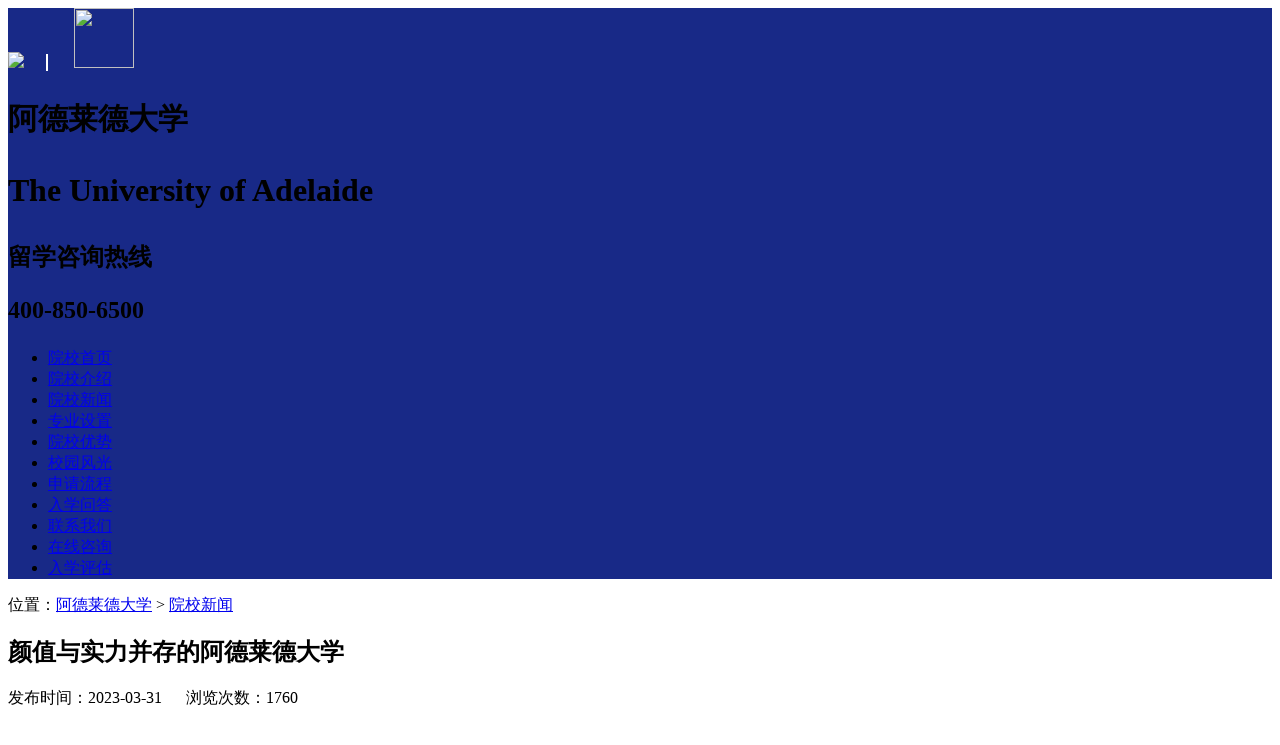

--- FILE ---
content_type: text/html; charset=utf-8
request_url: http://www.adelaidechina.cn/CollegeNews/show/1648.html
body_size: 5933
content:
<!DOCTYPE html>
<html>
<head>

<meta charset="utf-8" />
<meta http-equiv="X-UA-Compatible" content="IE=7" />
<title> 阿德莱德大学_颜值与实力并存的阿德莱德大学-院校新闻</title>
<meta name="keywords" content="阿德莱德大学,新加坡国际学校" />
<meta name="description" content="岁月的积淀，文化的熏陶使得阿德莱德大学校内的建筑画风更显得古老庄重，美轮美奂。一些砂岩建筑大楼更是经过百年洗礼，依旧屹立风雨中，迎接着一波波新生踌躇满志地入学，也目送着一批批毕业生踏上更加精彩的人生之路..." />
<link rel="stylesheet" type="text/css" href="/Public/Css/base.css" />
<link rel="stylesheet" type="text/css" href="/Public/Css/style_wiyoo.css" />
<script type="text/javascript" src="/Public/Js/jquery1.42.min.js"></script>
<script type="text/javascript" src="/Public/Js/city.js"></script>
<style type="text/css">
.comback{background:#182987;}
.comhd{border-top:2px solid #182987 !important;}	
.comle{text-decoration:underline;}
.comhov:hover{background:#182987;}
.comhov2:hover{text-decoration:underline;color:#182987;}
.comcl,.comhov3:hover,.pos a:hover{color:#182987;}
.pagination span,.pagination a:hover{background:#182987;color:#fff;}
.comtri{border-left:4px solid #182987;}
.hot-event .switch-tab a:hover{background:#182987;}
.hot-event .switch-tab .current{background:#182987;}
.setting td a{color: #182987;}
</style>
</head>
<body>
<div id="header" class="comback">
    <div class="wrap">
   		<div class="top-block clearfix">
            <div class="logo clearfix" >
				<a href="http://adelaidechina.cn" target="_blank" style="margin-right:22px;border-right:solid 2px #fff;padding-right:22px;"><img src="/Public/Images/kewologo.png" width="190" /></a>
                <a href="http://adelaidechina.cn" target="_blank"><img src="/Public/Images/logo.png" height="60" width="60" /></a>
                <h1 style="margin-top:-4px;"><p style="font: bold 30px/42px 微软雅黑;">阿德莱德大学</p><p class="en">The University of Adelaide</p></h1>
            </div>
            <div class="top-phone fr clearfix">
            	<div></div>
                <!--<h2 class="fl"><p>中国区招生热线</p><p class="nub">400-850-6500</p></h2>-->
            	<h2 class="fl"><p>留学咨询热线</p><p class="nub">400-850-6500</p></h2>
            </div>
        </div>
        <div id="nav">
        	<ul class="clearfix">
            	<li><a href="http://adelaidechina.cn">院校首页</a></li>
                <li><a href="/CollegeIntroduction/">院校介绍</a></li><li><a href="/CollegeNews/">院校新闻</a></li><li><a href="/CourseOffered/">专业设置</a></li><li><a href="/EducationAdvantages/">院校优势</a></li><li><a href="/CampusScenery/">校园风光</a></li><li><a href="/ApplicationProcedure/">申请流程</a></li><li><a href="/ApplicationQuestions/">入学问答</a></li><li><a href="/ContactUs/">联系我们</a></li>					<li class="sub-nav"><a href="http://wpa.qq.com/msgrd?v=3&uin=1930986611&site=qq&menu=yes">在线咨询</a></li>
					<li class="sub-nav"><a href="/AdmissionAssessment/">入学评估</a></li>
				
            </ul>
        </div>
    </div> 
</div>
	<div class="wrap">    
    <div class="clearfix">
		<div class="com-left">
			<p class="pos">位置：<a href="http://adelaidechina.cn" class="comhov3">阿德莱德大学</a>&nbsp;&gt;&nbsp;<a href="/CollegeNews/">院校新闻</a></p>
			<div class="content">
            	<h2>颜值与实力并存的阿德莱德大学</h2>
                <p class="add">发布时间：2023-03-31&nbsp;&nbsp;&nbsp;&nbsp;&nbsp;&nbsp;浏览次数：1760</p>
            	<p><p>
	<span style="font-size:14px;font-family:&quot;">岁月的积淀，文化的熏陶使得</span><strong><a href="http://www.adelaidechina.cn/" target="_blank"><span style="font-size:14px;font-family:&quot;"><a href='http://adelaidechina.cn' target='_blank'>阿德莱德大学</a></span></a></strong><span style="font-size:14px;font-family:&quot;">校内的建筑画风更显得古老庄重，美轮美奂。一些砂岩建筑大楼更是经过百年洗礼，依旧屹立风雨中，迎接着一波波新生踌躇满志地入学，也目送着一批批毕业生踏上更加精彩的人生之路...</span>
</p>
<p>
	<span style="font-size:14px;font-family:&quot;">今天就带大家来盘点一下，阿德莱德大学校园内那些“颜值与才华”并存的绝美建筑。一起解开它们优雅神秘的面纱，听听里面的传奇故事吧~</span>
</p>
<p>
	<span style="font-size:14px;font-family:&quot;">Mitchell Building</span>
</p>
<p>
	<span style="font-size:14px;font-family:&quot;">阿德莱德大学North Terrace校区的主楼Mitchell Building始建于1879年，1881年开始授课使用，1882年正式建成开放。</span>
</p>
<p>
	<span style="font-size:14px;font-family:&quot;">它是阿德莱德大学的第一座建筑物，</span>
</p>
<p>
	<span style="font-size:14px;font-family:&quot;">也是阿德莱德大学哥德复兴式的代表建筑。</span>
</p>
<p>
	<span style="font-size:14px;font-family:&quot;">Mitchell Building是以阿德莱德大学的哲学教授、曾经的校长Sir William Mitchell的名字命名，起初大学的所有学院、设施、图书馆、毕业典礼都在这里，现主要作为阿德莱德大学校长和大学运营部门的办公所在地。</span>
</p>
<p>
	<span style="font-size:14px;font-family:&quot;">给萌新们科普一下：阿德莱德大学的第一个诺贝尔奖的获得者，William Lawrence Bragg与他的父亲William Henry Bragg因合作发现了利用X射线分析晶体结构的技术，而共同赢得了1915 年诺贝尔物理学奖。而他们最早的实验室就是在Mitchell Building内哦~</span>
</p>
<p>
	<span style="font-size:14px;font-family:&quot;">Elder Hall</span>
</p>
<p>
	<span style="font-size:14px;font-family:&quot;">作为阿德莱德大学的音乐专业学生，有一座必打卡校内建筑，它被誉为阿德莱德音乐艺术之源，是澳大利亚最好的音乐厅之一!这便是Elder Hall，受Sir Thomas Elder捐助并以其名字命名，是大型音乐会，独奏会，文艺节日活动和学生表演的重要场所。</span>
</p>
<p>
	<span style="font-size:14px;font-family:&quot;">Elder Hall采用了弗洛伦萨哥特式建筑风格，白色砖石的外观简洁但不失优雅。走进内部，仿佛动听的管风琴弹奏声回荡在耳畔。内部可以容纳近700个座位，适合举办各种音乐节和大型音乐会。</span>
</p>
<p>
	<span style="font-size:14px;font-family:&quot;">而Elder Hall建筑前方，就是大学校园里最“地标”的Goodman Crescent Lawns大草坪。各种毕业合影、迎新周活动、大型灯光展都曾在这里留下浓墨重彩的精彩画面呢!</span>
</p>
<p>
	<span style="font-size:14px;font-family:&quot;">Bonython Hall</span>
</p>
<p>
	<span style="font-size:14px;font-family:&quot;">宏伟壮观的Bonython Hall，于1936 年竣工，是由Sir John Lagdon Bonython爵士捐赠并以其名字命名的。它是阿德莱德大学的主要礼堂，也是举办各种校外活动的盛大场所。</span>
</p>
<p>
	<span style="font-size:14px;font-family:&quot;">目前，该建筑已被列入南澳州的遗产登记册和国家遗产登记册，成为了阿德莱德大学最具盛名的建筑和文化价值的建筑之一。</span>
</p>
<p>
	<span style="font-size:14px;font-family:&quot;">Bonython Hall外观看似一座庄严的教堂，肃穆、巍峨，内部功能却十分齐全。大厅内部可以根据不同活动类型配置成不同的布局，以满足会议、晚宴、考试、毕业典礼、婚礼等各种活动的需求，同学们有需要也可以去大学官网预定。</span>
</p>
<p>
	<span style="font-size:14px;font-family:&quot;">Hub Central</span>
</p>
<p>
	<span style="font-size:14px;font-family:&quot;">如果要问阿德莱德大学</span>
</p>
<p>
	<span style="font-size:14px;font-family:&quot;">North Terrace校区的枢纽中心在哪，</span>
</p>
<p>
	<span style="font-size:14px;font-family:&quot;">答案一定是Hub Central!</span>
</p>
<p>
	<span style="font-size:14px;font-family:&quot;">Hub Central 位于North Terrace校区的中心地带，是最适合同学们聚会、学习和放松的活力空间。这里全天 24 小时开放，为在校学生提供丰富的学习体验。Hub Central的各个楼层功能丰富，你可以找到：</span>
</p>
<p>
	<span style="font-size:14px;font-family:&quot;">写作中心</span>
</p>
<p>
	<span style="font-size:14px;font-family:&quot;">数学学习中心</span>
</p>
<p>
	<span style="font-size:14px;font-family:&quot;">电脑学习区域</span>
</p>
<p>
	<span style="font-size:14px;font-family:&quot;">Ask Adelaide</span>
</p>
<p>
	<span style="font-size:14px;font-family:&quot;">住宿服务中心</span>
</p>
<p>
	<span style="font-size:14px;font-family:&quot;">学生厨房</span>
</p>
<p>
	<span style="font-size:14px;font-family:&quot;">零售店铺</span>
</p>
<p>
	<span style="font-size:14px;font-family:&quot;">......</span>
</p>
<p>
	<span style="font-size:14px;font-family:&quot;">总而言之，Hub Central就像是集合了图书馆、食堂餐厅、会议室和聚会厅的一个多功能建筑。学生可以在这里获得一系列的、全面的生活信息，支持新生们顺利过渡到异国他乡的大学生活。</span>
</p>
<p>
	<span style="font-size:14px;font-family:&quot;">Barr Smith Library</span>
</p>
<p>
	<span style="font-size:14px;font-family:&quot;">位于North Terrace校区的Barr Smith Library是南半球最大的校园图书馆，蹭被评为全球最美图书馆之一。</span>
</p>
<p>
	<span style="font-size:14px;font-family:&quot;">进入图书馆后，复古的石柱、金色的墙面、精致的雕刻… 仿佛让人瞬间穿越到了哈利波特的魔法学校。馆内设施齐全, 藏书丰富，还提供独立的研讨教室、录音室、多媒体教室等公共资源，全部免费使用哦~</span>
</p>
<p>
	<span style="font-size:14px;font-family:&quot;">以上是关于澳洲阿德莱德大学的相关资讯，希望对您有所帮助。如果想要了解</span><strong><a href="http://www.adelaidechina.cn/ApplicationProcedure/" target="_blank"><span style="font-size:14px;font-family:&quot;">澳洲阿德莱德大学申请流程</span></a></strong><span style="font-size:14px;font-family:&quot;">等问题，可以咨询我们。</span>
</p>
<p>
	<br />
</p></p>
            </div>
        </div>
		<div class="com-right">
    <div class="trends comhd">
        <h5 class="com-ttl clearfix"><span class="comcl fl">最新动态</span><a href="/CollegeNews/">查看更多</a></h5>
        <ul>
        	<li><i class="circir comback"></i><span class="nub">1</span><a href="/CollegeNews/show/1654.html" class="comhov2" title="阿德莱德大学让你留学+移民两不误！">阿德莱德大学让你留学+移民两不误！</a></li><li><i class="circir comback"></i><span class="nub">2</span><a href="/CollegeNews/show/1653.html" class="comhov2" title="阿德莱德大学2023国际学生奖学金出炉">阿德莱德大学2023国际学生奖学金出炉</a></li><li><i class="circir comback"></i><span class="nub">3</span><a href="/CollegeNews/show/1652.html" class="comhov2" title="阿德莱德大学(Adelaide)2023最全攻略！">阿德莱德大学(Adelaide)2023最全攻略！</a></li><li><i class="circir comback"></i><span class="nub">4</span><a href="/CollegeNews/show/1651.html" class="comhov2" title="澳洲留学性价比之王—阿德莱德大学">澳洲留学性价比之王—阿德莱德大学</a></li><li><i class="circir comback"></i><span class="nub">5</span><a href="/CollegeNews/show/1650.html" class="comhov2" title="阿德莱德大学专业推荐详情">阿德莱德大学专业推荐详情</a></li><li><i class="circir comback"></i><span class="nub">6</span><a href="/CollegeNews/show/1649.html" class="comhov2" title="澳大利亚阿德莱德大学“通用学术英语课程”怎么样？">澳大利亚阿德莱德大学“通用学术英语课程”</a></li><li><i class="circir comback"></i><span class="nub">7</span><a href="/CollegeNews/show/1648.html" class="comhov2" title="颜值与实力并存的阿德莱德大学">颜值与实力并存的阿德莱德大学</a></li><li><i class="circir comback"></i><span class="nub">8</span><a href="/CollegeNews/show/1647.html" class="comhov2" title="阿德莱德大学(Adelaide)2023最全攻略！">阿德莱德大学(Adelaide)2023最全攻略！</a></li>        </ul>
    </div>
    <div class="set">
        <h5 class="com-ttl clearfix"><span class="comcl fl">专业设置</span><a href="/CourseOffered/">查看更多</a></h5>
        <ul>
            <li class="clearfix"><i class="upup comtri"></i><a href="/CourseOffered/show/236.html" title="学位" class="comhov2 fl" style="margin-left:10px;">学位</a></li><li class="clearfix"><i class="upup comtri"></i><a href="/CourseOffered/show/235.html" title="食品与营养科学学士" class="comhov2 fl" style="margin-left:10px;">食品与营养科学学士</a></li><li class="clearfix"><i class="upup comtri"></i><a href="/CourseOffered/show/234.html" title="应用数据分析学士" class="comhov2 fl" style="margin-left:10px;">应用数据分析学士</a></li><li class="clearfix"><i class="upup comtri"></i><a href="/CourseOffered/show/233.html" title="农业科学学士" class="comhov2 fl" style="margin-left:10px;">农业科学学士</a></li>        </ul>
    </div>  

    <div class="consult comhd">
        <h5 class="comcl com-ttl">联系我们</h5>
        <div>
            <p class="phone">咨询热线：<span>400-850-6500</span>&nbsp;&nbsp;（早9点-晚6点）</p>
        </div>
    </div>
    <div class="consult">
    <div><img src="/Public/Images/liuxueshuo.gif" style="width: 258px; height: 258px; padding-top: 31px; padding-left: 16px; padding-bottom: 21px"/></div>
</div>
</div>  
    </div>
    <div style="clear:both;"></div>
</div>


<script type='text/javascript'>
  (function(m, ei, q, i, a, j, s) {
      m[i] = m[i] || function() {
          (m[i].a = m[i].a || []).push(arguments)
      };
      j = ei.createElement(q),
          s = ei.getElementsByTagName(q)[0];
      j.async = true;
      j.charset = 'UTF-8';
      j.src = 'https://static.meiqia.com/dist/meiqia.js?_=t';
      s.parentNode.insertBefore(j, s);
  })(window, document, 'script', '_MEIQIA');
  _MEIQIA('entId', 107666);
  // 初始化成功后调用美洽 showPanel
  _MEIQIA('allSet', function(){
    _MEIQIA('showPanel');
  });
</script>
<div id="footer">
	<div class="bot-block">
    	<div class="wrap clearfix">
            <ul class="fl clearfix">
            	<li><a href="/AboutUs/">关于我们</a></li><li><a href="/ContactUs/">联系我们</a></li><li><a href="/LegalNotice/">法律声明</a></li><li><a href="/SiteMap/">网站地图</a></li><li><a href="/college/">澳大利亚院校大全</a></li>                
            </ul>
            <p>咨询热线：400-850-6500</p>
    	</div>
    </div>
    <div class="coy">
    	<div class="wrap">
        	<p>友情提示：未经阿德莱德大学书面许可，任何单位或个人不得转载、复制本网站内容；否则我方将依法追究法律责任。本站非阿德莱德大学官方网站，仅为用户提供该院校与课程相关资讯及申请咨询与服务。</p>
			<p>法律顾问：美麦德（北京）律师事务所</p>
			<p>Copyright&nbsp;&copy;&nbsp;2008 - 2026&nbsp;IEA&nbsp;版权所有</p>
    	</div>
    </div>
</div>
<script>
var _hmt = _hmt || [];
(function() {
  var hm = document.createElement("script");
  hm.src = "https://hm.baidu.com/hm.js?810ca26936cf7a118db4814c65258941";
  var s = document.getElementsByTagName("script")[0]; 
  s.parentNode.insertBefore(hm, s);
})();
</script>
</body>
</html>